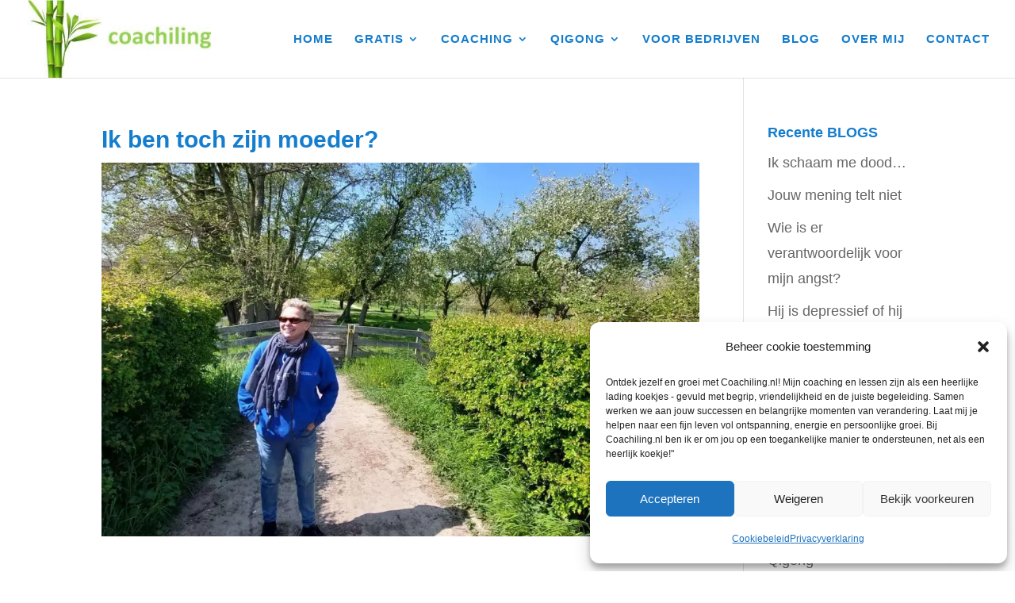

--- FILE ---
content_type: text/css
request_url: https://coachiling.nl/wp-content/et-cache/2654/et-core-unified-2654.min.css?ver=1767447627
body_size: 93
content:
.laposta input[type="text"],input[type="name"],input[type="email"],input[type="url"],input[type="password"],textarea,select{box-sizing:border-box;width:100%;padding:5px;margin-bottom:1em;border:1px solid #222;border-radius:5px;font-size:100%}.laposta input[type="submit"]{color:#fff!important;background:#eb5c3e;padding:5px 10px 5px 10px;border-radius:5px}